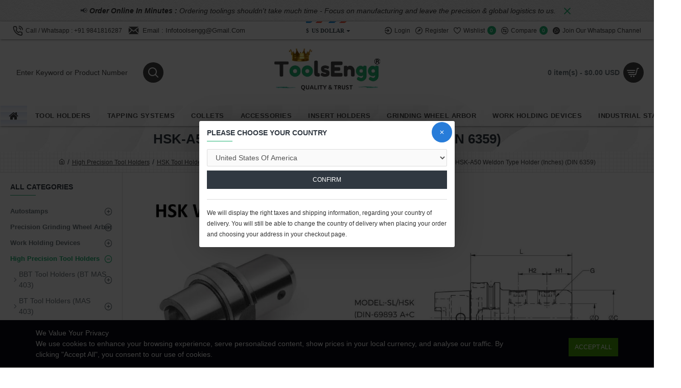

--- FILE ---
content_type: text/html; charset=utf-8
request_url: https://www.toolsengg.com/index.php?route=common/currency/setCountry
body_size: 2981
content:
<div id="ship_countries" class="site-wrapper" style="padding:15px; min-height:100px !important"><h2 class="title">Please choose your country</h2><div class="form-group">
<select class="form-control" name="country"><option value=""> --- Please Select ---</option><option value="244" >Aaland Islands</option><option value="1" >Afghanistan</option><option value="2" >Albania</option><option value="3" >Algeria</option><option value="4" >American Samoa</option><option value="5" >Andorra</option><option value="6" >Angola</option><option value="7" >Anguilla</option><option value="9" >Antigua and Barbuda</option><option value="10" >Argentina</option><option value="11" >Armenia</option><option value="12" >Aruba</option><option value="13" >Australia</option><option value="14" >Austria</option><option value="15" >Azerbaijan</option><option value="16" >Bahamas</option><option value="17" >Bahrain</option><option value="18" >Bangladesh</option><option value="19" >Barbados</option><option value="20" >Belarus</option><option value="21" >Belgium</option><option value="22" >Belize</option><option value="23" >Benin</option><option value="24" >Bermuda</option><option value="25" >Bhutan</option><option value="26" >Bolivia</option><option value="245" >Bonaire, Sint Eustatius and Saba</option><option value="27" >Bosnia and Herzegovina</option><option value="28" >Botswana</option><option value="30" >Brazil</option><option value="32" >Brunei Darussalam</option><option value="33" >Bulgaria</option><option value="34" >Burkina Faso</option><option value="35" >Burundi</option><option value="36" >Cambodia</option><option value="37" >Cameroon</option><option value="38" >Canada</option><option value="251" >Canary Islands</option><option value="39" >Cape Verde</option><option value="40" >Cayman Islands</option><option value="41" >Central African Republic</option><option value="42" >Chad</option><option value="43" >Chile</option><option value="44" >China</option><option value="47" >Colombia</option><option value="48" >Comoros</option><option value="49" >Congo</option><option value="50" >Cook Islands</option><option value="51" >Costa Rica</option><option value="52" >Cote D'Ivoire</option><option value="53" >Croatia</option><option value="54" >Cuba</option><option value="246" >Curacao</option><option value="55" >Cyprus</option><option value="56" >Czech Republic</option><option value="237" >Democratic Republic of Congo</option><option value="57" >Denmark</option><option value="58" >Djibouti</option><option value="59" >Dominica</option><option value="60" >Dominican Republic</option><option value="62" >Ecuador</option><option value="63" >Egypt</option><option value="64" >El Salvador</option><option value="66" >Eritrea</option><option value="67" >Estonia</option><option value="259" >Eswatini</option><option value="68" >Ethiopia</option><option value="69" >Falkland Islands (Malvinas)</option><option value="70" >Faroe Islands</option><option value="139" >Federated States of Micronesia</option><option value="71" >Fiji</option><option value="72" >Finland</option><option value="74" >France</option><option value="75" >French Guiana</option><option value="76" >French Polynesia</option><option value="78" >Gabon</option><option value="79" >Gambia</option><option value="80" >Georgia</option><option value="81" >Germany</option><option value="82" >Ghana</option><option value="83" >Gibraltar</option><option value="84" >Greece</option><option value="85" >Greenland</option><option value="86" >Grenada</option><option value="87" >Guadeloupe</option><option value="88" >Guam</option><option value="89" >Guatemala</option><option value="256" >Guernsey</option><option value="90" >Guinea</option><option value="91" >Guinea-Bissau</option><option value="92" >Guyana</option><option value="93" >Haiti</option><option value="95" >Honduras</option><option value="96" >Hong Kong</option><option value="97" >Hungary</option><option value="98" >Iceland</option><option value="99" >India</option><option value="100" >Indonesia</option><option value="102" >Iraq</option><option value="103" >Ireland</option><option value="101" >Islamic Republic of Iran</option><option value="254" >Isle of Man</option><option value="104" >Israel</option><option value="105" >Italy</option><option value="106" >Jamaica</option><option value="107" >Japan</option><option value="257" >Jersey</option><option value="108" >Jordan</option><option value="109" >Kazakhstan</option><option value="110" >Kenya</option><option value="111" >Kiribati</option><option value="114" >Kuwait</option><option value="115" >Kyrgyzstan</option><option value="116" >Lao People's Democratic Republic</option><option value="258" >Laos</option><option value="117" >Latvia</option><option value="118" >Lebanon</option><option value="119" >Lesotho</option><option value="120" >Liberia</option><option value="121" >Libya</option><option value="122" >Liechtenstein</option><option value="123" >Lithuania</option><option value="124" >Luxembourg</option><option value="125" >Macau</option><option value="127" >Madagascar</option><option value="128" >Malawi</option><option value="129" >Malaysia</option><option value="130" >Maldives</option><option value="131" >Mali</option><option value="132" >Malta</option><option value="133" >Marshall Islands</option><option value="134" >Martinique</option><option value="135" >Mauritania</option><option value="136" >Mauritius</option><option value="137" >Mayotte</option><option value="138" >Mexico</option><option value="141" >Monaco</option><option value="142" >Mongolia</option><option value="242" >Montenegro</option><option value="143" >Montserrat</option><option value="144" >Morocco</option><option value="145" >Mozambique</option><option value="146" >Myanmar</option><option value="147" >Namibia</option><option value="148" >Nauru</option><option value="149" >Nepal</option><option value="150" >Netherlands</option><option value="151" >Netherlands Antilles</option><option value="260" >Nevis</option><option value="152" >New Caledonia</option><option value="153" >New Zealand</option><option value="154" >Nicaragua</option><option value="155" >Niger</option><option value="156" >Nigeria</option><option value="157" >Niue</option><option value="158" >Norfolk Island</option><option value="126" >North Macedonia</option><option value="159" >Northern Mariana Islands</option><option value="160" >Norway</option><option value="161" >Oman</option><option value="163" >Palau</option><option value="164" >Panama</option><option value="165" >Papua New Guinea</option><option value="166" >Paraguay</option><option value="167" >Peru</option><option value="168" >Philippines</option><option value="169" >Pitcairn</option><option value="170" >Poland</option><option value="171" >Portugal</option><option value="172" >Puerto Rico</option><option value="173" >Qatar</option><option value="253" >Republic of Kosovo</option><option value="140" >Republic of Moldova</option><option value="174" >Reunion</option><option value="175" >Romania</option><option value="176" >Russian Federation</option><option value="177" >Rwanda</option><option value="178" >Saint Kitts and Nevis</option><option value="179" >Saint Lucia</option><option value="180" >Saint Vincent and the Grenadines</option><option value="181" >Samoa</option><option value="182" >San Marino</option><option value="183" >Sao Tome and Principe</option><option value="184" >Saudi Arabia</option><option value="185" >Senegal</option><option value="243" >Serbia</option><option value="186" >Seychelles</option><option value="187" >Sierra Leone</option><option value="188" >Singapore</option><option value="189" >Slovak Republic</option><option value="190" >Slovenia</option><option value="191" >Solomon Islands</option><option value="192" >Somalia</option><option value="263" >Somaliland</option><option value="193" >South Africa</option><option value="113" >South Korea</option><option value="248" >South Sudan</option><option value="195" >Spain</option><option value="196" >Sri Lanka</option><option value="249" >St. Barthelemy</option><option value="250" >St. Martin (French part)</option><option value="264" >St.Eustatius</option><option value="265" >St.Kitts</option><option value="266" >St.Lucia</option><option value="267" >St.Vincent</option><option value="199" >Sudan</option><option value="200" >Suriname</option><option value="203" >Sweden</option><option value="204" >Switzerland</option><option value="205" >Syria</option><option value="268" >Tahiti</option><option value="206" >Taiwan</option><option value="207" >Tajikistan</option><option value="209" >Thailand</option><option value="269" >Timor-Leste</option><option value="210" >Togo</option><option value="212" >Tonga</option><option value="213" >Trinidad and Tobago</option><option value="214" >Tunisia</option><option value="215" >Turkey</option><option value="216" >Turkmenistan</option><option value="217" >Turks and Caicos Islands</option><option value="218" >Tuvalu</option><option value="219" >Uganda</option><option value="220" >Ukraine</option><option value="221" >United Arab Emirates</option><option value="222" >United Kingdom</option><option value="208" >United Republic of Tanzania</option><option value="223"  selected >United States Of America</option><option value="225" >Uruguay</option><option value="226" >Uzbekistan</option><option value="227" >Vanuatu</option><option value="228" >Vatican City</option><option value="229" >Venezuela</option><option value="230" >Viet Nam</option><option value="231" >Virgin Islands (British)</option><option value="232" >Virgin Islands (U.S.)</option><option value="238" >Zambia</option><option value="239" >Zimbabwe</option>
</select></div>
<button type="button" class="btn btn-primary" id="button-country"><span>Confirm</span></button><div class="buttons"></div><div><small>We will display the right taxes and shipping information, regarding your country of delivery. You will still be able to change the country of delivery when placing your order and choosing your address in your checkout page.</small></div></div><style type="text/css">.popup-login .popup-inner-body{
  height: auto !important;
}</style> <script type="text/javascript">$('#ship_countries #button-country').on('click', function() {
  $.ajax({
    url: 'https://www.toolsengg.com/common/currency/country',
    type: 'post',
    data: {country : $("#ship_countries select").val()},
    beforeSend: function() {
      $('#ship_countries #button-country').button('loading');
    },
    complete: function() {
      $('#ship_countries #button-country').button('reset');
    },
    success: function() {
      location.reload();
    }
  });
});</script>